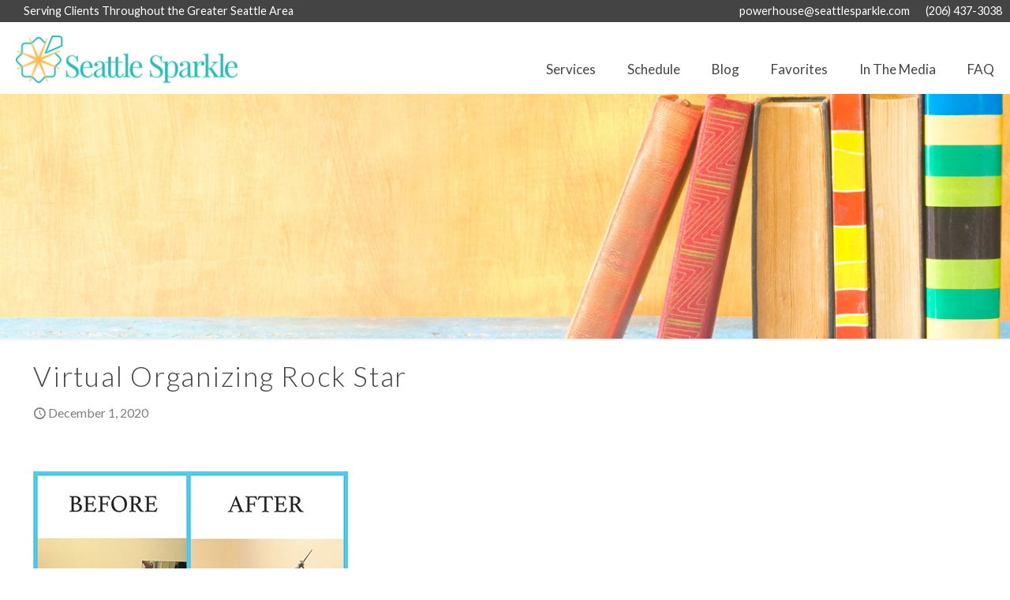

--- FILE ---
content_type: text/html; charset=utf-8
request_url: https://www.google.com/recaptcha/api2/anchor?ar=1&k=6LeqIJgUAAAAAM9Ccp3zITky-p0y_ean8suZvrBS&co=aHR0cHM6Ly9zZWF0dGxlc3BhcmtsZS5jb206NDQz&hl=en&v=PoyoqOPhxBO7pBk68S4YbpHZ&size=invisible&anchor-ms=20000&execute-ms=30000&cb=it4wob7c8i9y
body_size: 48652
content:
<!DOCTYPE HTML><html dir="ltr" lang="en"><head><meta http-equiv="Content-Type" content="text/html; charset=UTF-8">
<meta http-equiv="X-UA-Compatible" content="IE=edge">
<title>reCAPTCHA</title>
<style type="text/css">
/* cyrillic-ext */
@font-face {
  font-family: 'Roboto';
  font-style: normal;
  font-weight: 400;
  font-stretch: 100%;
  src: url(//fonts.gstatic.com/s/roboto/v48/KFO7CnqEu92Fr1ME7kSn66aGLdTylUAMa3GUBHMdazTgWw.woff2) format('woff2');
  unicode-range: U+0460-052F, U+1C80-1C8A, U+20B4, U+2DE0-2DFF, U+A640-A69F, U+FE2E-FE2F;
}
/* cyrillic */
@font-face {
  font-family: 'Roboto';
  font-style: normal;
  font-weight: 400;
  font-stretch: 100%;
  src: url(//fonts.gstatic.com/s/roboto/v48/KFO7CnqEu92Fr1ME7kSn66aGLdTylUAMa3iUBHMdazTgWw.woff2) format('woff2');
  unicode-range: U+0301, U+0400-045F, U+0490-0491, U+04B0-04B1, U+2116;
}
/* greek-ext */
@font-face {
  font-family: 'Roboto';
  font-style: normal;
  font-weight: 400;
  font-stretch: 100%;
  src: url(//fonts.gstatic.com/s/roboto/v48/KFO7CnqEu92Fr1ME7kSn66aGLdTylUAMa3CUBHMdazTgWw.woff2) format('woff2');
  unicode-range: U+1F00-1FFF;
}
/* greek */
@font-face {
  font-family: 'Roboto';
  font-style: normal;
  font-weight: 400;
  font-stretch: 100%;
  src: url(//fonts.gstatic.com/s/roboto/v48/KFO7CnqEu92Fr1ME7kSn66aGLdTylUAMa3-UBHMdazTgWw.woff2) format('woff2');
  unicode-range: U+0370-0377, U+037A-037F, U+0384-038A, U+038C, U+038E-03A1, U+03A3-03FF;
}
/* math */
@font-face {
  font-family: 'Roboto';
  font-style: normal;
  font-weight: 400;
  font-stretch: 100%;
  src: url(//fonts.gstatic.com/s/roboto/v48/KFO7CnqEu92Fr1ME7kSn66aGLdTylUAMawCUBHMdazTgWw.woff2) format('woff2');
  unicode-range: U+0302-0303, U+0305, U+0307-0308, U+0310, U+0312, U+0315, U+031A, U+0326-0327, U+032C, U+032F-0330, U+0332-0333, U+0338, U+033A, U+0346, U+034D, U+0391-03A1, U+03A3-03A9, U+03B1-03C9, U+03D1, U+03D5-03D6, U+03F0-03F1, U+03F4-03F5, U+2016-2017, U+2034-2038, U+203C, U+2040, U+2043, U+2047, U+2050, U+2057, U+205F, U+2070-2071, U+2074-208E, U+2090-209C, U+20D0-20DC, U+20E1, U+20E5-20EF, U+2100-2112, U+2114-2115, U+2117-2121, U+2123-214F, U+2190, U+2192, U+2194-21AE, U+21B0-21E5, U+21F1-21F2, U+21F4-2211, U+2213-2214, U+2216-22FF, U+2308-230B, U+2310, U+2319, U+231C-2321, U+2336-237A, U+237C, U+2395, U+239B-23B7, U+23D0, U+23DC-23E1, U+2474-2475, U+25AF, U+25B3, U+25B7, U+25BD, U+25C1, U+25CA, U+25CC, U+25FB, U+266D-266F, U+27C0-27FF, U+2900-2AFF, U+2B0E-2B11, U+2B30-2B4C, U+2BFE, U+3030, U+FF5B, U+FF5D, U+1D400-1D7FF, U+1EE00-1EEFF;
}
/* symbols */
@font-face {
  font-family: 'Roboto';
  font-style: normal;
  font-weight: 400;
  font-stretch: 100%;
  src: url(//fonts.gstatic.com/s/roboto/v48/KFO7CnqEu92Fr1ME7kSn66aGLdTylUAMaxKUBHMdazTgWw.woff2) format('woff2');
  unicode-range: U+0001-000C, U+000E-001F, U+007F-009F, U+20DD-20E0, U+20E2-20E4, U+2150-218F, U+2190, U+2192, U+2194-2199, U+21AF, U+21E6-21F0, U+21F3, U+2218-2219, U+2299, U+22C4-22C6, U+2300-243F, U+2440-244A, U+2460-24FF, U+25A0-27BF, U+2800-28FF, U+2921-2922, U+2981, U+29BF, U+29EB, U+2B00-2BFF, U+4DC0-4DFF, U+FFF9-FFFB, U+10140-1018E, U+10190-1019C, U+101A0, U+101D0-101FD, U+102E0-102FB, U+10E60-10E7E, U+1D2C0-1D2D3, U+1D2E0-1D37F, U+1F000-1F0FF, U+1F100-1F1AD, U+1F1E6-1F1FF, U+1F30D-1F30F, U+1F315, U+1F31C, U+1F31E, U+1F320-1F32C, U+1F336, U+1F378, U+1F37D, U+1F382, U+1F393-1F39F, U+1F3A7-1F3A8, U+1F3AC-1F3AF, U+1F3C2, U+1F3C4-1F3C6, U+1F3CA-1F3CE, U+1F3D4-1F3E0, U+1F3ED, U+1F3F1-1F3F3, U+1F3F5-1F3F7, U+1F408, U+1F415, U+1F41F, U+1F426, U+1F43F, U+1F441-1F442, U+1F444, U+1F446-1F449, U+1F44C-1F44E, U+1F453, U+1F46A, U+1F47D, U+1F4A3, U+1F4B0, U+1F4B3, U+1F4B9, U+1F4BB, U+1F4BF, U+1F4C8-1F4CB, U+1F4D6, U+1F4DA, U+1F4DF, U+1F4E3-1F4E6, U+1F4EA-1F4ED, U+1F4F7, U+1F4F9-1F4FB, U+1F4FD-1F4FE, U+1F503, U+1F507-1F50B, U+1F50D, U+1F512-1F513, U+1F53E-1F54A, U+1F54F-1F5FA, U+1F610, U+1F650-1F67F, U+1F687, U+1F68D, U+1F691, U+1F694, U+1F698, U+1F6AD, U+1F6B2, U+1F6B9-1F6BA, U+1F6BC, U+1F6C6-1F6CF, U+1F6D3-1F6D7, U+1F6E0-1F6EA, U+1F6F0-1F6F3, U+1F6F7-1F6FC, U+1F700-1F7FF, U+1F800-1F80B, U+1F810-1F847, U+1F850-1F859, U+1F860-1F887, U+1F890-1F8AD, U+1F8B0-1F8BB, U+1F8C0-1F8C1, U+1F900-1F90B, U+1F93B, U+1F946, U+1F984, U+1F996, U+1F9E9, U+1FA00-1FA6F, U+1FA70-1FA7C, U+1FA80-1FA89, U+1FA8F-1FAC6, U+1FACE-1FADC, U+1FADF-1FAE9, U+1FAF0-1FAF8, U+1FB00-1FBFF;
}
/* vietnamese */
@font-face {
  font-family: 'Roboto';
  font-style: normal;
  font-weight: 400;
  font-stretch: 100%;
  src: url(//fonts.gstatic.com/s/roboto/v48/KFO7CnqEu92Fr1ME7kSn66aGLdTylUAMa3OUBHMdazTgWw.woff2) format('woff2');
  unicode-range: U+0102-0103, U+0110-0111, U+0128-0129, U+0168-0169, U+01A0-01A1, U+01AF-01B0, U+0300-0301, U+0303-0304, U+0308-0309, U+0323, U+0329, U+1EA0-1EF9, U+20AB;
}
/* latin-ext */
@font-face {
  font-family: 'Roboto';
  font-style: normal;
  font-weight: 400;
  font-stretch: 100%;
  src: url(//fonts.gstatic.com/s/roboto/v48/KFO7CnqEu92Fr1ME7kSn66aGLdTylUAMa3KUBHMdazTgWw.woff2) format('woff2');
  unicode-range: U+0100-02BA, U+02BD-02C5, U+02C7-02CC, U+02CE-02D7, U+02DD-02FF, U+0304, U+0308, U+0329, U+1D00-1DBF, U+1E00-1E9F, U+1EF2-1EFF, U+2020, U+20A0-20AB, U+20AD-20C0, U+2113, U+2C60-2C7F, U+A720-A7FF;
}
/* latin */
@font-face {
  font-family: 'Roboto';
  font-style: normal;
  font-weight: 400;
  font-stretch: 100%;
  src: url(//fonts.gstatic.com/s/roboto/v48/KFO7CnqEu92Fr1ME7kSn66aGLdTylUAMa3yUBHMdazQ.woff2) format('woff2');
  unicode-range: U+0000-00FF, U+0131, U+0152-0153, U+02BB-02BC, U+02C6, U+02DA, U+02DC, U+0304, U+0308, U+0329, U+2000-206F, U+20AC, U+2122, U+2191, U+2193, U+2212, U+2215, U+FEFF, U+FFFD;
}
/* cyrillic-ext */
@font-face {
  font-family: 'Roboto';
  font-style: normal;
  font-weight: 500;
  font-stretch: 100%;
  src: url(//fonts.gstatic.com/s/roboto/v48/KFO7CnqEu92Fr1ME7kSn66aGLdTylUAMa3GUBHMdazTgWw.woff2) format('woff2');
  unicode-range: U+0460-052F, U+1C80-1C8A, U+20B4, U+2DE0-2DFF, U+A640-A69F, U+FE2E-FE2F;
}
/* cyrillic */
@font-face {
  font-family: 'Roboto';
  font-style: normal;
  font-weight: 500;
  font-stretch: 100%;
  src: url(//fonts.gstatic.com/s/roboto/v48/KFO7CnqEu92Fr1ME7kSn66aGLdTylUAMa3iUBHMdazTgWw.woff2) format('woff2');
  unicode-range: U+0301, U+0400-045F, U+0490-0491, U+04B0-04B1, U+2116;
}
/* greek-ext */
@font-face {
  font-family: 'Roboto';
  font-style: normal;
  font-weight: 500;
  font-stretch: 100%;
  src: url(//fonts.gstatic.com/s/roboto/v48/KFO7CnqEu92Fr1ME7kSn66aGLdTylUAMa3CUBHMdazTgWw.woff2) format('woff2');
  unicode-range: U+1F00-1FFF;
}
/* greek */
@font-face {
  font-family: 'Roboto';
  font-style: normal;
  font-weight: 500;
  font-stretch: 100%;
  src: url(//fonts.gstatic.com/s/roboto/v48/KFO7CnqEu92Fr1ME7kSn66aGLdTylUAMa3-UBHMdazTgWw.woff2) format('woff2');
  unicode-range: U+0370-0377, U+037A-037F, U+0384-038A, U+038C, U+038E-03A1, U+03A3-03FF;
}
/* math */
@font-face {
  font-family: 'Roboto';
  font-style: normal;
  font-weight: 500;
  font-stretch: 100%;
  src: url(//fonts.gstatic.com/s/roboto/v48/KFO7CnqEu92Fr1ME7kSn66aGLdTylUAMawCUBHMdazTgWw.woff2) format('woff2');
  unicode-range: U+0302-0303, U+0305, U+0307-0308, U+0310, U+0312, U+0315, U+031A, U+0326-0327, U+032C, U+032F-0330, U+0332-0333, U+0338, U+033A, U+0346, U+034D, U+0391-03A1, U+03A3-03A9, U+03B1-03C9, U+03D1, U+03D5-03D6, U+03F0-03F1, U+03F4-03F5, U+2016-2017, U+2034-2038, U+203C, U+2040, U+2043, U+2047, U+2050, U+2057, U+205F, U+2070-2071, U+2074-208E, U+2090-209C, U+20D0-20DC, U+20E1, U+20E5-20EF, U+2100-2112, U+2114-2115, U+2117-2121, U+2123-214F, U+2190, U+2192, U+2194-21AE, U+21B0-21E5, U+21F1-21F2, U+21F4-2211, U+2213-2214, U+2216-22FF, U+2308-230B, U+2310, U+2319, U+231C-2321, U+2336-237A, U+237C, U+2395, U+239B-23B7, U+23D0, U+23DC-23E1, U+2474-2475, U+25AF, U+25B3, U+25B7, U+25BD, U+25C1, U+25CA, U+25CC, U+25FB, U+266D-266F, U+27C0-27FF, U+2900-2AFF, U+2B0E-2B11, U+2B30-2B4C, U+2BFE, U+3030, U+FF5B, U+FF5D, U+1D400-1D7FF, U+1EE00-1EEFF;
}
/* symbols */
@font-face {
  font-family: 'Roboto';
  font-style: normal;
  font-weight: 500;
  font-stretch: 100%;
  src: url(//fonts.gstatic.com/s/roboto/v48/KFO7CnqEu92Fr1ME7kSn66aGLdTylUAMaxKUBHMdazTgWw.woff2) format('woff2');
  unicode-range: U+0001-000C, U+000E-001F, U+007F-009F, U+20DD-20E0, U+20E2-20E4, U+2150-218F, U+2190, U+2192, U+2194-2199, U+21AF, U+21E6-21F0, U+21F3, U+2218-2219, U+2299, U+22C4-22C6, U+2300-243F, U+2440-244A, U+2460-24FF, U+25A0-27BF, U+2800-28FF, U+2921-2922, U+2981, U+29BF, U+29EB, U+2B00-2BFF, U+4DC0-4DFF, U+FFF9-FFFB, U+10140-1018E, U+10190-1019C, U+101A0, U+101D0-101FD, U+102E0-102FB, U+10E60-10E7E, U+1D2C0-1D2D3, U+1D2E0-1D37F, U+1F000-1F0FF, U+1F100-1F1AD, U+1F1E6-1F1FF, U+1F30D-1F30F, U+1F315, U+1F31C, U+1F31E, U+1F320-1F32C, U+1F336, U+1F378, U+1F37D, U+1F382, U+1F393-1F39F, U+1F3A7-1F3A8, U+1F3AC-1F3AF, U+1F3C2, U+1F3C4-1F3C6, U+1F3CA-1F3CE, U+1F3D4-1F3E0, U+1F3ED, U+1F3F1-1F3F3, U+1F3F5-1F3F7, U+1F408, U+1F415, U+1F41F, U+1F426, U+1F43F, U+1F441-1F442, U+1F444, U+1F446-1F449, U+1F44C-1F44E, U+1F453, U+1F46A, U+1F47D, U+1F4A3, U+1F4B0, U+1F4B3, U+1F4B9, U+1F4BB, U+1F4BF, U+1F4C8-1F4CB, U+1F4D6, U+1F4DA, U+1F4DF, U+1F4E3-1F4E6, U+1F4EA-1F4ED, U+1F4F7, U+1F4F9-1F4FB, U+1F4FD-1F4FE, U+1F503, U+1F507-1F50B, U+1F50D, U+1F512-1F513, U+1F53E-1F54A, U+1F54F-1F5FA, U+1F610, U+1F650-1F67F, U+1F687, U+1F68D, U+1F691, U+1F694, U+1F698, U+1F6AD, U+1F6B2, U+1F6B9-1F6BA, U+1F6BC, U+1F6C6-1F6CF, U+1F6D3-1F6D7, U+1F6E0-1F6EA, U+1F6F0-1F6F3, U+1F6F7-1F6FC, U+1F700-1F7FF, U+1F800-1F80B, U+1F810-1F847, U+1F850-1F859, U+1F860-1F887, U+1F890-1F8AD, U+1F8B0-1F8BB, U+1F8C0-1F8C1, U+1F900-1F90B, U+1F93B, U+1F946, U+1F984, U+1F996, U+1F9E9, U+1FA00-1FA6F, U+1FA70-1FA7C, U+1FA80-1FA89, U+1FA8F-1FAC6, U+1FACE-1FADC, U+1FADF-1FAE9, U+1FAF0-1FAF8, U+1FB00-1FBFF;
}
/* vietnamese */
@font-face {
  font-family: 'Roboto';
  font-style: normal;
  font-weight: 500;
  font-stretch: 100%;
  src: url(//fonts.gstatic.com/s/roboto/v48/KFO7CnqEu92Fr1ME7kSn66aGLdTylUAMa3OUBHMdazTgWw.woff2) format('woff2');
  unicode-range: U+0102-0103, U+0110-0111, U+0128-0129, U+0168-0169, U+01A0-01A1, U+01AF-01B0, U+0300-0301, U+0303-0304, U+0308-0309, U+0323, U+0329, U+1EA0-1EF9, U+20AB;
}
/* latin-ext */
@font-face {
  font-family: 'Roboto';
  font-style: normal;
  font-weight: 500;
  font-stretch: 100%;
  src: url(//fonts.gstatic.com/s/roboto/v48/KFO7CnqEu92Fr1ME7kSn66aGLdTylUAMa3KUBHMdazTgWw.woff2) format('woff2');
  unicode-range: U+0100-02BA, U+02BD-02C5, U+02C7-02CC, U+02CE-02D7, U+02DD-02FF, U+0304, U+0308, U+0329, U+1D00-1DBF, U+1E00-1E9F, U+1EF2-1EFF, U+2020, U+20A0-20AB, U+20AD-20C0, U+2113, U+2C60-2C7F, U+A720-A7FF;
}
/* latin */
@font-face {
  font-family: 'Roboto';
  font-style: normal;
  font-weight: 500;
  font-stretch: 100%;
  src: url(//fonts.gstatic.com/s/roboto/v48/KFO7CnqEu92Fr1ME7kSn66aGLdTylUAMa3yUBHMdazQ.woff2) format('woff2');
  unicode-range: U+0000-00FF, U+0131, U+0152-0153, U+02BB-02BC, U+02C6, U+02DA, U+02DC, U+0304, U+0308, U+0329, U+2000-206F, U+20AC, U+2122, U+2191, U+2193, U+2212, U+2215, U+FEFF, U+FFFD;
}
/* cyrillic-ext */
@font-face {
  font-family: 'Roboto';
  font-style: normal;
  font-weight: 900;
  font-stretch: 100%;
  src: url(//fonts.gstatic.com/s/roboto/v48/KFO7CnqEu92Fr1ME7kSn66aGLdTylUAMa3GUBHMdazTgWw.woff2) format('woff2');
  unicode-range: U+0460-052F, U+1C80-1C8A, U+20B4, U+2DE0-2DFF, U+A640-A69F, U+FE2E-FE2F;
}
/* cyrillic */
@font-face {
  font-family: 'Roboto';
  font-style: normal;
  font-weight: 900;
  font-stretch: 100%;
  src: url(//fonts.gstatic.com/s/roboto/v48/KFO7CnqEu92Fr1ME7kSn66aGLdTylUAMa3iUBHMdazTgWw.woff2) format('woff2');
  unicode-range: U+0301, U+0400-045F, U+0490-0491, U+04B0-04B1, U+2116;
}
/* greek-ext */
@font-face {
  font-family: 'Roboto';
  font-style: normal;
  font-weight: 900;
  font-stretch: 100%;
  src: url(//fonts.gstatic.com/s/roboto/v48/KFO7CnqEu92Fr1ME7kSn66aGLdTylUAMa3CUBHMdazTgWw.woff2) format('woff2');
  unicode-range: U+1F00-1FFF;
}
/* greek */
@font-face {
  font-family: 'Roboto';
  font-style: normal;
  font-weight: 900;
  font-stretch: 100%;
  src: url(//fonts.gstatic.com/s/roboto/v48/KFO7CnqEu92Fr1ME7kSn66aGLdTylUAMa3-UBHMdazTgWw.woff2) format('woff2');
  unicode-range: U+0370-0377, U+037A-037F, U+0384-038A, U+038C, U+038E-03A1, U+03A3-03FF;
}
/* math */
@font-face {
  font-family: 'Roboto';
  font-style: normal;
  font-weight: 900;
  font-stretch: 100%;
  src: url(//fonts.gstatic.com/s/roboto/v48/KFO7CnqEu92Fr1ME7kSn66aGLdTylUAMawCUBHMdazTgWw.woff2) format('woff2');
  unicode-range: U+0302-0303, U+0305, U+0307-0308, U+0310, U+0312, U+0315, U+031A, U+0326-0327, U+032C, U+032F-0330, U+0332-0333, U+0338, U+033A, U+0346, U+034D, U+0391-03A1, U+03A3-03A9, U+03B1-03C9, U+03D1, U+03D5-03D6, U+03F0-03F1, U+03F4-03F5, U+2016-2017, U+2034-2038, U+203C, U+2040, U+2043, U+2047, U+2050, U+2057, U+205F, U+2070-2071, U+2074-208E, U+2090-209C, U+20D0-20DC, U+20E1, U+20E5-20EF, U+2100-2112, U+2114-2115, U+2117-2121, U+2123-214F, U+2190, U+2192, U+2194-21AE, U+21B0-21E5, U+21F1-21F2, U+21F4-2211, U+2213-2214, U+2216-22FF, U+2308-230B, U+2310, U+2319, U+231C-2321, U+2336-237A, U+237C, U+2395, U+239B-23B7, U+23D0, U+23DC-23E1, U+2474-2475, U+25AF, U+25B3, U+25B7, U+25BD, U+25C1, U+25CA, U+25CC, U+25FB, U+266D-266F, U+27C0-27FF, U+2900-2AFF, U+2B0E-2B11, U+2B30-2B4C, U+2BFE, U+3030, U+FF5B, U+FF5D, U+1D400-1D7FF, U+1EE00-1EEFF;
}
/* symbols */
@font-face {
  font-family: 'Roboto';
  font-style: normal;
  font-weight: 900;
  font-stretch: 100%;
  src: url(//fonts.gstatic.com/s/roboto/v48/KFO7CnqEu92Fr1ME7kSn66aGLdTylUAMaxKUBHMdazTgWw.woff2) format('woff2');
  unicode-range: U+0001-000C, U+000E-001F, U+007F-009F, U+20DD-20E0, U+20E2-20E4, U+2150-218F, U+2190, U+2192, U+2194-2199, U+21AF, U+21E6-21F0, U+21F3, U+2218-2219, U+2299, U+22C4-22C6, U+2300-243F, U+2440-244A, U+2460-24FF, U+25A0-27BF, U+2800-28FF, U+2921-2922, U+2981, U+29BF, U+29EB, U+2B00-2BFF, U+4DC0-4DFF, U+FFF9-FFFB, U+10140-1018E, U+10190-1019C, U+101A0, U+101D0-101FD, U+102E0-102FB, U+10E60-10E7E, U+1D2C0-1D2D3, U+1D2E0-1D37F, U+1F000-1F0FF, U+1F100-1F1AD, U+1F1E6-1F1FF, U+1F30D-1F30F, U+1F315, U+1F31C, U+1F31E, U+1F320-1F32C, U+1F336, U+1F378, U+1F37D, U+1F382, U+1F393-1F39F, U+1F3A7-1F3A8, U+1F3AC-1F3AF, U+1F3C2, U+1F3C4-1F3C6, U+1F3CA-1F3CE, U+1F3D4-1F3E0, U+1F3ED, U+1F3F1-1F3F3, U+1F3F5-1F3F7, U+1F408, U+1F415, U+1F41F, U+1F426, U+1F43F, U+1F441-1F442, U+1F444, U+1F446-1F449, U+1F44C-1F44E, U+1F453, U+1F46A, U+1F47D, U+1F4A3, U+1F4B0, U+1F4B3, U+1F4B9, U+1F4BB, U+1F4BF, U+1F4C8-1F4CB, U+1F4D6, U+1F4DA, U+1F4DF, U+1F4E3-1F4E6, U+1F4EA-1F4ED, U+1F4F7, U+1F4F9-1F4FB, U+1F4FD-1F4FE, U+1F503, U+1F507-1F50B, U+1F50D, U+1F512-1F513, U+1F53E-1F54A, U+1F54F-1F5FA, U+1F610, U+1F650-1F67F, U+1F687, U+1F68D, U+1F691, U+1F694, U+1F698, U+1F6AD, U+1F6B2, U+1F6B9-1F6BA, U+1F6BC, U+1F6C6-1F6CF, U+1F6D3-1F6D7, U+1F6E0-1F6EA, U+1F6F0-1F6F3, U+1F6F7-1F6FC, U+1F700-1F7FF, U+1F800-1F80B, U+1F810-1F847, U+1F850-1F859, U+1F860-1F887, U+1F890-1F8AD, U+1F8B0-1F8BB, U+1F8C0-1F8C1, U+1F900-1F90B, U+1F93B, U+1F946, U+1F984, U+1F996, U+1F9E9, U+1FA00-1FA6F, U+1FA70-1FA7C, U+1FA80-1FA89, U+1FA8F-1FAC6, U+1FACE-1FADC, U+1FADF-1FAE9, U+1FAF0-1FAF8, U+1FB00-1FBFF;
}
/* vietnamese */
@font-face {
  font-family: 'Roboto';
  font-style: normal;
  font-weight: 900;
  font-stretch: 100%;
  src: url(//fonts.gstatic.com/s/roboto/v48/KFO7CnqEu92Fr1ME7kSn66aGLdTylUAMa3OUBHMdazTgWw.woff2) format('woff2');
  unicode-range: U+0102-0103, U+0110-0111, U+0128-0129, U+0168-0169, U+01A0-01A1, U+01AF-01B0, U+0300-0301, U+0303-0304, U+0308-0309, U+0323, U+0329, U+1EA0-1EF9, U+20AB;
}
/* latin-ext */
@font-face {
  font-family: 'Roboto';
  font-style: normal;
  font-weight: 900;
  font-stretch: 100%;
  src: url(//fonts.gstatic.com/s/roboto/v48/KFO7CnqEu92Fr1ME7kSn66aGLdTylUAMa3KUBHMdazTgWw.woff2) format('woff2');
  unicode-range: U+0100-02BA, U+02BD-02C5, U+02C7-02CC, U+02CE-02D7, U+02DD-02FF, U+0304, U+0308, U+0329, U+1D00-1DBF, U+1E00-1E9F, U+1EF2-1EFF, U+2020, U+20A0-20AB, U+20AD-20C0, U+2113, U+2C60-2C7F, U+A720-A7FF;
}
/* latin */
@font-face {
  font-family: 'Roboto';
  font-style: normal;
  font-weight: 900;
  font-stretch: 100%;
  src: url(//fonts.gstatic.com/s/roboto/v48/KFO7CnqEu92Fr1ME7kSn66aGLdTylUAMa3yUBHMdazQ.woff2) format('woff2');
  unicode-range: U+0000-00FF, U+0131, U+0152-0153, U+02BB-02BC, U+02C6, U+02DA, U+02DC, U+0304, U+0308, U+0329, U+2000-206F, U+20AC, U+2122, U+2191, U+2193, U+2212, U+2215, U+FEFF, U+FFFD;
}

</style>
<link rel="stylesheet" type="text/css" href="https://www.gstatic.com/recaptcha/releases/PoyoqOPhxBO7pBk68S4YbpHZ/styles__ltr.css">
<script nonce="pi9PrKGH-RZr8y5EQqA84Q" type="text/javascript">window['__recaptcha_api'] = 'https://www.google.com/recaptcha/api2/';</script>
<script type="text/javascript" src="https://www.gstatic.com/recaptcha/releases/PoyoqOPhxBO7pBk68S4YbpHZ/recaptcha__en.js" nonce="pi9PrKGH-RZr8y5EQqA84Q">
      
    </script></head>
<body><div id="rc-anchor-alert" class="rc-anchor-alert"></div>
<input type="hidden" id="recaptcha-token" value="[base64]">
<script type="text/javascript" nonce="pi9PrKGH-RZr8y5EQqA84Q">
      recaptcha.anchor.Main.init("[\x22ainput\x22,[\x22bgdata\x22,\x22\x22,\[base64]/[base64]/[base64]/[base64]/[base64]/[base64]/KGcoTywyNTMsTy5PKSxVRyhPLEMpKTpnKE8sMjUzLEMpLE8pKSxsKSksTykpfSxieT1mdW5jdGlvbihDLE8sdSxsKXtmb3IobD0odT1SKEMpLDApO08+MDtPLS0pbD1sPDw4fFooQyk7ZyhDLHUsbCl9LFVHPWZ1bmN0aW9uKEMsTyl7Qy5pLmxlbmd0aD4xMDQ/[base64]/[base64]/[base64]/[base64]/[base64]/[base64]/[base64]\\u003d\x22,\[base64]\x22,\x22wow3w4cJMUzDjMOgw6lvFHbChsK/dSPDplIIwrDCpRbCt0DDnC84wq7DshXDvBVMJHhkw5HCkj/ClsKYZxNmZcOLHVbCrcOhw7XDpjnCqcK2U0trw7JGwrl/TSbChj/[base64]/CicOAwrjCicOswr0QV8KNch/CuXnDmsOHwohbC8K/LXPCgDfDisO1w5bDisKNZjnCl8KBJjPCvn4wWsOQwqPDk8KPw4oAGllLZHTCksKcw6gJZsOjF3bDqMK7YE7ChcOpw7FBWMKZE8KmR8KeLsKzwrpfwoDCsQAbwqt7w5/DgRh6wpjCrmokwrTDsndzCMOPwrhcw4XDjljCvHsPwrTCgsObw67ClcK+w6pEFVNCQk3CiAZJWcKzWWLDiMKmYTd4XMOVwrkRNw0gecONw7rDrxbDt8OrVsOTScOlIcKyw5FweSkTbzo7TTp3wqnDim8zAgZ4w7xgw6obw57DmwdnUDR/A3vCl8Kkw4JGXQkOLMOCwp7DsCLDucO1GnLDqx9YDTddwojCvgQLwpsnaXnCnMOnwpPClADCngnDqT8dw6LDu8Kzw4Qxw5RefUTCm8Klw63Dn8OFbcOYDsOmwrpRw5gLSRrDgsK6wrnCliAoVWjCvsODacK0w7RowqHCuUBnKMOKMsK6WFPCjn0CDG/[base64]/DqxEZw6HCtVtFEXZZUXbDihQNL8OOCXPCtsOmaMO8wr5kP8KbwrDCgMOmw7rClC3CiFw1P2cId2gCw5DDrg1zYDrDql1ywpbCvsOEw7NkCcOpwrzDj0VrE8KqNi7CukPCt3guwpfDh8KoGC9Hw7rDlyjCpMO9FcKpw7YvwqQlw5QLecOuHsK/w6fDisK+PwJUw67DpcKnw7YIRcO4w4DCvBjCl8Ohw6Mkw7rDkMKmwpvCk8Kaw6HDtcKZw6x/w7PDn8OvdFYnbMK4wrrCk8Ozwok9Dg0FwpNQem/ClALDgsOyw7LCg8KjT8KVUBfDu2V0wqJ7w5xowrPCuwzDgMOHTRvDi3vDhMKfwp/[base64]/wpJrTsKJwpo1w6MOwplxbMOLcWIyPi3Ch1bCihMVWzwbQgTDucKSw603worDr8Osw5NWwoPDr8KQPi9OwrjCpijCunV0U8OPf8ONwrjCpsKVwrDCmsOiSHTDpMOFb2rDrhkBfXRTw7QpwoI/wrTCnsK4wpTDosKJwrENHTnDlWdUw5/[base64]/DmcKqGsOEaGbCosOXZ8OYw5BSUcKaw6LClHJzw6hkYDUEw4TDrW3DmMOmwrLDmcOQGgBww7HDoMOGwpTDvHDCuyFpwqp9V8O5asO5wqHCqsKpwrTCoFrCvMONUcKwC8KZwojDpkl8aX5RU8KgYMKmKMKLwp/CrsO4w6Miw4xCw4PCmS0Bwr3Cs2nDoFPCpWrCuU4kw7vDrcKsMcK2wpZHUTUdworCoMO0JXvCjU5gwqkkw4VUHsK9RmAAQ8KQNEnDtTZQwpg2wqDDosOcWMKdFcOawqtbw6TChsKDTcKQcMKVS8KKFEoIwo3CicK6Bz3Cr0/[base64]/DnMOyw7MbK8OBwoo8FsOlZsKoT8OWwrzDji15w7cGdloKCHpkbjLDnMKfHgXDrMOsb8Oqw7zCiRLDv8KdSzsILMONRz83TcO7MzbDjAIJLMKjw7LCtsK3Ak3Dq2LDtsOgwoDCh8KwScKtw5PCogbCssK4w4ZDwpwrTSvDgTU7wr56wpVLBUBqwqHCgsKqF8OncH/DsnQHwqLDhsOqw5rDjWNIw5DDlsKDfsONWTxmQD/DjFIKbcKOwqLCoU43FHd/XF7CpEvDtUMywqsfKWbChjrCtWBQKsOqwqXCnG7DucObT2wdw5xmZ3p1w6jDjsK9w4gIwrU8w5V8wo7DskgTV3fDl2V8M8KTKcKtwqfDlj3ChC/CgCUvcsKjwqB5OybClMOAwoXCsSjCj8Ogw7DDl0VQAybDmDzDksKCwpVPw6XCk1tEwrTDn2spw7DDhVUrEsKaQMO4HcKZwpEIwqnDvsOIEGvDiBTDiAzCumrDiGjDpkvCkA/DrsKLHcKDOcKCBsKLWVvCtWVZw63Cly44ZWYhAF/DlHPCtULCnMKdVh1JwpxEw6kAw7/Dn8KGSU0Qwq/ClsO8wp7Cl8KTwpXDsMKkd3TCq2IJGMOMw4jCsG0rw61XVWHDtXpJwqjDjMKATxrDuMKlQcOEw7LDjzsuHMOHwrnCqxpFJMOXw4Q3w5FAw7fDmy/[base64]/[base64]/[base64]/DgnksR2FYFBfDmBzDjcK5Pl8NwqnCiSZbwqPCssKQw5fCt8KuGnTCnHHDtjPDv3BoKcOYKSAywq3ClsOkIMObGzwVcsKiw6Uyw7jDhcOkcsO/Km7DkhjDvMKcM8O6XsKGwpwXw63CtDwhRMKjw5UswoZgwq5nw4cWw54JwqbDv8KFSWzDqVt4FhXCsFzDhEJqWiEcwpItw7PDi8KEwrMiTcKLN0xdPcOIDcKAYsKhwodpw4lWQsO/WWhHwqDCvcOawrTDlzBye23ChhxmBsKmaWfDjAPDvWHChcOseMOFw6LCq8O+dcOaX1XCpcOjwrxdw44YdcO7wofDvhrCtsKpTlFdwpIXw6nCkBzCryjCkhk6wpVZFxHCm8OjwprDtsKyUsOow7zCmiHDmDZrOVnCky8XMl19wp/Ch8KHC8K7w60Ew4bCg2HCicOMHF/[base64]/RDrChcKPA8OWFcKpNVPDmhvDssOCw4HCkcOxw5xuwo7DisOfw4HCnsO8RjxCDMKxwo1sw7bCh1pQdmbDr28mScO6w5rDmcKFw4s/BcODC8OmXsOFwrrChjgXD8O4w6DDmmLDsMOnaw0owoTDjxowPcO3WmLDoMK6w6MZwqZSwofDpB9Ww6DDk8OCw5bDmGJAwr/DgMOZBkxmwo/CvMOJW8KWwrcKIFYjw7cUwpLDrU8/wo/CgQ1fQz3Drw3CvivDnsKSJ8Ozwp9oRifCjkPDuQ/[base64]/CtklMXEXDvsK4cMO4w6B9csKOT8KLTG7DnMO6CxIrwp3CvcOwQsK/KjjDmBHCtsOUbsKpQ8KWBcKowqYDw6/DrUhxw6IXDsO+w7rDr8KveCw4wpXDmcO9NsOMLltmwqExb8OAwokvGMKXCcKbwpwdwrvDsU9BLcKvZMKjN0fClMOVWsOKw5DCryIILF9qAVoGDws+w4bDhToudMOYwpbDsMOqw7fCscOPQ8Ohw5zCssOGw5jCrlFsb8KkYjjDu8KMw48Gw6nCp8OcEMOCOh3DlQ/DhWwpwqfDlMKVw75LaEp/HMKeE3TCnMKhw7rDgmU0ccOMEX/[base64]/CqBTCk8KUwpBQRWHDp8KiXHfCggcgw4h2DiZRBjkCw7fDrsOzw4LCqcKlw47Dol3CpHxLJsO7wpNtbsKRM2PCmmZyw5/CgMKQwovCgcKUw7PDkg7CrDnDrMKCwr0DwrjChsOZeUhlaMKIwp7Dsl7Dl2fCmj/CscKxJzNBH0sxQk0bw5EPw5l1wrzChsK/wo9Ew5LDkGHCqnfDtWkpNsKrNUFwWMKsPMKww5DDvsKEdhQAw4PDrcOIw497w5PCtsKXR33Co8KnRBzCnzpgwqdWYcKTcRVbw54Lw4ocwpbDt2zCjg9/wr/Dg8Opw44VQcOkwpnCg8OGwonDuUHDsAZUVkjCvsOmfloXwrtewrRDw7PDugJCOcKUU0sRekXDvMKLwq/DuWxGwowKD3k/[base64]/[base64]/CtQLDihBtYMKxw5sOwpzDvMKMVsOSC3fDnMOqdcKhUsKPw5PDk8KCLTtWdcOow63CvSTCpnkQwr4RUcO4wqHCssOqWSIHecKfw4jCrH1WfsKEw77CgXvDl8Onw4xRW31ZwpPDg3TClsOVwqt7wrrDhcOjw4rDlk4NIk3CjMKXOcKhwofCrMKlwpZow5DCssK4FV/[base64]/wqxbPsKnw77DoFIrw4oew6LDtsKXIMK5w71MwrXDsz/CmTA7KwXDk2XCmy8hw5tPw4R3SG3Cp8OGw7bCncOJw48pw57CpsKMw6x4w6ogXcOEdMO0F8K4N8Opw4HCpsKVw6bCjcKNf0YtJThewq/Dr8KqAF/CiEpFBsO6I8Kmw4XCrMKIF8OGVMKswpDDpMOdwofDiMOQFD4Bw7Zkw6sEEMKKWMOResOWw65+GMKLRXHCmlvDuMKiwpFXDnzDuy/DusKDUcOFU8OZLcOnw6cCE8KtdG8XRDXDmj7DncKEw4x9EFbDmzdnThR/XQ4UNMOjwqfCgsOaUMOubkEwE3TCjsOtbsOUJ8KDwrgfQsOzwrFBBMKjwp8vNAYOL3UEbUIGY8OXCHzDrm/Crg0Qw4x5wr3CpcOyCm4xw5tZOsKvw7nChcKcw5TDkcOZw4nDjMOmM8O0wqYuwq3CiW3DhsKNT8OrWMOdfCvDtXIew5c8ccOAwq/[base64]/DlhzDnsOzw752wqDDj8K2w68lwqE3w6rCsRnDsMKEVGfCg1vCl2oQw4zDq8KVw6R4Q8Kww47Cmm8Bw7jCu8KTwrIJw5PCoUhoM8KQGSbDjsKUJMO+w5QDw64dNkLDp8KIAzzCvm9SwqUjTcOvwqHDoh7Ci8KLwrx/w7PCoAJlw4I+wrXDhUzDm2LDt8Oyw5HCtyXCt8KywpvCoMKewoY9w5TDgjVjaU9wwotAWsKgQsK7b8Orwq56DSfCnyfCqFHDmcKrd1jDt8Kpw7vCmQkcwr7Ct8O6OnbCnFZiHsKVPSTCgW0wK2R/BcOmO0kXGEjDhG/DpWHDh8Khw4XDssOQWsOIGF/Dj8KXOXheBMOEw6V7MkbDrGpsUcKnwqbCjcK/fsOowpDDsXrDpsOkw44qwqXDny/DtcObw4JNwo8sw5/CmMKDWcKowpdNwofDqw3CsjJJwpfCgCXCtnTDpsO1BMKpd8K3AT1swqVnw5l0wpTDgldaeAYhw6lKKsKqOzohwqXDq3AKQS7CrsO9MMO9w4piwqvCtMOjT8KAwpPDq8KzPxfDp8KOPcOswr3CqS9XwrkWwo3DqMKRfwkRwo3DnGYsw5PDqRXCmn0kSlXCjcKuw6/ClxFyw5XDhMK1FFpJw4bDqS17wpjCjAg2w4HClMOTW8Khw64Rw5wlZMKoYh/DvMO/WsKte3HDuX0WUjFJGQ3DnlR/Qn3DhMObUFk7w5AcwqE1MQwXJsOvw6nChG/CgMOXWDLCmcKsEFkewr5Ywp5FQMKtfsO+wrkZwo/CnMOLw6Mrwq5hwoozBALDrSjCtsKQexV2w7DCjTXCgsKGwplPLsOMw5PCrH82SsKZIVPCsMOyUMOVwqc/w7hxw4lpw4MdJMOMQTpLwqJqw5/CrMOASnlvw67CvmgeDcK8w5vCgMOew7AJVzzCr8KCasOSFRXDsyzDsmfCucKDEijDoB/CrE/DisOewonCklswBHIwXwcpWcKjTcKew5vCrGXDtQ8lw6PCkG1kPFnDky7CisOcw6zCsGoBOMODw6wKwoFLwp3DucKgw5UWS8K6K3MSwqNMw7/Ci8KcVSYHNgQyw5RRwqwEwoLDmVjChsK4wrQFI8K2wrLCg3zCshTDu8KKWkjDiB9/[base64]/ClBV3wpTDj3B7NMK/HE7CmSXCnMOGH8ODJS3DhcOydsKdYcKRw57DrigOBxnDkFU3wrt5wpTDrMKLH8KiF8KdbMO9w7HDmcOGwp92w7ITw5DDpG3CsD0kZ29Hwp4Rwp3CvxJ3TEA7Vi1Cwooxe1QXFsO/wqPCkzvCti5UCsKmw6Jcw4Iswo3DpMOlw5U4KHfCrsKbUlPCn2M7wp9cwoDCkMKmccKTwrNswoLCgW5DHcOfwoLDp0fDpV7DusOYw7N1wq1zM0Ifw77Dk8KywqDDtSZyworDrcOKwrIZbmFlw63DkTnCg35awr7Dl1/Ckh5dwpfCngfDkTwFwprDpWzDv8OYFcKua8KkwrDCsRHDpcOye8OMD1wSwpHDqXfDnsKowprDhsOeRsOVwovCvEsfU8OAw4zDosKLDsOfw5DCkcKYFMOKwq4nw5lXUmsSRcKMRcKqwoslw5w8wo4wEmNHOj/CmR7DvMO2wowxwrdQwrDDgHECEmnCsgENI8O7SmlUbMO1I8KowrvDhsK3w5XDkA4zWMONw5fDqcOAWg/[base64]/Du8OdEAYoA8KPwovDvcKmwqc2MHU9FDl1wrLCtsKvw7nDkcKTUsO6EsOEwp/Dp8KhV25Hwo9kw6QxbF9Jw6DCqT3CgCZKXMOXw7tiLXwRwr7CgcK/[base64]/HcOWw4zCvxrDnTBswqs9w4jCmMK/w7RiHVJcIcKTAsKHJMO4w6VFw4XCvsK1w5gWLgMGN8K/LwxNGlQvw47DhQ7DqSBHNw0Yw5PCgjlRw7LCkGpww4XDliLCs8KvDMKwLHw+wo7CqcK/wpHDoMOmw5rDoMOAwobDsMKHwoLCjGbCk2gCw6AzwpHCimnDnMKzH3VtVFMJw4YVMlpIwqEWecOMFmJIVQLCmcKPw5zCo8Oswo93wrFMwrRwcF7DpWvCtMKLfB58wqJ5G8OGeMKkwoo/c8KLwqJzw5lgOG8Kw4Mbw44mVMOQAmPCkxfDkRBjwrvClMOCwpHCksO6w4nDglfDqH3ChsOeSMKrw6nCoMKSNcK8w6TCuBhbwpRKFMK1w5kqwpdPworCqsO5EsO7wqdMwroqWjbDosOtw4XDmxgIw43DgMKVFcO+wrARwr/DhGzDn8Kiw7PCiMK7FUHDrzbDvcKkwrgQwpDCocO8w7tjwoI9ACbCu2XCqEXDosOOJsKtw5QRHy7DuMO/wohfDRXDrsKuwrjDrSTCvcKew73DisOfKn1bU8OJECjCk8Osw4QzCMKlw45nwrsmw4LCl8OiTHDCusOOETEpQMKewrd/[base64]/Ci8K+w7hrBAFpwobDg8K2Ygt7UTfDicOuwo/CkA93D8Osw6zDo8K6wqfDt8KPMR/DvV/DsMOFGsOfw6ZhLVglahDDr29XworDuEpWScOrwq/Cp8ORcSQCwrUhwoDDugTDl2kcw44QQ8OHcDR/[base64]/dcK0A1PCocOiL8O+wprCrMOUw78YcWLCkA/CrjUuwq8Cw7zCicK7dk3DosOJFErDhsOST8KnQHzClixNw6pmwrzCigUoCMO2MEMvwpULecKuwovDkGHCqEPCtgrCisONwovDr8KdXcOHXx8Zw5Jmfk5DbsOdZEnCgsKBF8KLw6xCF3fClxl4R3zDhsORw41/[base64]/CoHMTw5TDm10pJTTDtMOaGjRdwoV2wrcgw6nCvD9iwojDssK5IwI3NiJhw7EpwrnDvgQzZsO6fDErw6/Ck8ONWsOzHFfCmsKRJMKzwp/[base64]/Cn23ChsOqM8OUw7bDucOAbDV2ETFHLCbCjjvDrmjDhR5Cwo1ww6gvwpNdQFtvIcKQIyp2w6oeTibCrMO0LkbCvcOicMKZUsOvwpzDoMK0w6c6w6l1w6xpV8OPL8Onw6vDocKIwqcDC8O+wq9kwp/Dm8KzAcOvwp9kwpk7Zko9LxUJwq/Cq8KVF8KNwoQXw6LDqMKaHMOHw5DDi2bCqQ/Dt0pnwpMGf8Ohw7LDp8Kcw7bDrR3Dtns6HcK1ZSJFw4fDtMKIY8OdwphXw5dBwrTDuk7DiMOkGMO6dlsQwo1Aw4kra2oQwpxGw7/[base64]/CrMKrwrHCr0nCrB/DrE0PWsOkGU1jQnDDtnoHaStGw6jCm8OAUl9SWQHCrcOIwochIQY+VFrCh8KAwqXCtcKawp7CpVXDt8Ohw4bDiGZGwqzCgsOBw4TCu8OTWyLDgMOHw5xVw6FgwpzDpMOkwoJzw7lIb1toO8OHIgPDlCTCrsOjW8OHD8KXw5/[base64]/CigTConN/wpcnwqPDkngrwqfCoynDs2jCicK9aR3Du2PDizQ/ejDCr8KgVUR8w7/DvnfDhxbDvkhMw6XDkMOWwoHDrih0w6cPEMKVcsOAwoLCtsKzFcO7a8OJwqHCt8K3N8K0fMOCL8ORw5jCo8OKwodRwovCvTpgw6t4wr5Hw7wbwrvCnUrDiiXCkcKXwrjDhzwew6rDtsKlCGVvwpLDnG/CiS/DlUDDsnJrwqgIw69Zw44vChdeGmF+HcOwB8O+wqILw4DCnWttNyImw5jCtcOOK8OXR20HwqjDqMKtw7jDmMOuwp05w6PDiMOePMK7w7zCrsO/aA8Hw7XCiW7DhAvCo1LCmSrCt3DDnmkEQ0Ejwo9CwoTDsE1jwofCrMObwoPDjcOcwp8Hw7QKI8Ogw41ZNAMKw4JEZ8Kxwq9FwogHDFoYwpQidhLCtsOLOD5IwonDoi7DmsK+wpPCv8KXwp7DtMKuA8KtQcKVwrITKBtmLSLCksOLXcOUXcO2EMKuwr/DgAHChDrDq2lSanJtHsKwUg7CrgjDpl3DmMOadsOGIMOrwpE/VFfCoMKkw6vDp8OEI8KawqEQw6rDhVnCuiddL2l5wrfDsMOow6jChcKCw7Anw5lqTcKuGUXCp8Knw6Qvw7fClmbCgX0Bw4PDgGReWsK7w67ChRBWwoU/LcKxwpV1Iyx5Uh9aesKUOH4WaMOJwoZObEhkw412woPDosOgQsOww5HCrTvDtcKVNsKnwrIFXsKsw45dwpEqeMOEfcOgT2/CvjHDv3PCqMK/[base64]/GyvClcKLOwvDnCU/McKfw4DCgcKOMFbDgU3Cu8KEGcOFBCTDmsO9McOhwr7Dkx1uwp7CrsOZaMKsUMOIwobCmBBTFFnDtivCkT9Nw6M/[base64]/Dt00fa8KodsOiEgHCtsK0wqzCk2oiwobDncO2X8O3K8K/JVM2wpHCpMK5I8K2wrQuwrsZw6LDlAfCvxI4ekFvSMOuw7xPOsOPw7LCosK8w4UCUwFpwrXDmBXCqMK1HUM/DVzDpj/DjAE/TFF3w57DsmhdXsKTRcK/BibCjcONw6zDlxfDuMOcPUnDn8O8wqhkw6pNSRB6bQPDqsOdFMOaSkdSMcO9w7xRwqHDuCrDmGQ9wo/[base64]/CjsKVw5HCqh/[base64]/DqMK0MUTCp0XDrcKpJMK5VVISwrzCjGgMw6gOwp8WwqHCtgzDusOtEsK5w7tPUSwQcMOJFMKACFHCh1Niw6wce1ttw73CtsKZeG/CoHHCm8KNAU7DmMOFZghMLMKdw5fCmQdew5vDo8K8w4DCtFkaVsOmQQAedws6w7IpT0dcWsK3w7xIPlZ7XE/DncKHw5rCr8Kdw4hWVhcmwobCsiXCmxjDh8OewqU1DcO2E0UAwp9WGcOXwrUFG8Oiw6AFwrLDu3DCg8OZD8OaSsKaHMKudcK2b8OHwp8fMg3Di0nDjgctwpltwoQII048EcKLJ8KTEMONeMORc8OJwqrClA/CssKjwps+ecOKEMKpwrANKcK1RMOSwpXDnQcLwrk0VTfDu8KgdsOXDsONwoRAw5nCi8O6PwRmXsKaC8OnWMKVaCByNMK9w4rCmBbCjsOAwp5zDcKZFUcSTMO2wpHCkMOCFMO6w4c9AsOXwogsYE3DrW7DkMOgwrpDacKAw40FNy5fwoQ/[base64]/SMOLwoIZPRvDumHDqElqcMK0w5UQdcOPKi4GPABwMyzCr1EZPMOYI8KqwrcnMTQ5wqMnw5HCoCZ6VcOVYcKwbwHCtyRTdsOHw5rDh8OCLsOmw4Vmwr7DozgNFlUyMMOfPFrCnMOjw6UaM8OAwr5vVlYnwoPDtMOywpPCrMKNNsKJwp0yFcKGw7/[base64]/T8K4Xzx1wpjDg1nCkTZ+QMKRQcKkbCLCjFjDm8OAw6/[base64]/wqdGD8OpfMOYbcOYGlrCvizCt8K4SUjDusKCQ0BmT8O/MCxfFsOvDwXCu8Kvw4YRw4nCg8KIwrs8wrofwo/Dv3DCkE3CgMK/E8KWIxDCjsK0KUvCpcK/M8Ogw40/w79sRm4Vw7wlOQHCssKUw7/Di2ZqwpFybcKUM8OwNsOAwp8OKnN9w6HDrsKpAMK8w4zCsMOZeUVLYMKUw7/DssKUw7/DhcKLEV/CgcOuw7DCrhPDqArDjgoYXyXDocO2wqUvO8KWw4B1MsOLfMOsw6NnTnLDmh/ClV3DgkXDmMODQSfDmQMJw5vDrivClcO7LFxkw6bClsOLw6Ibw69WTlpQaD9fK8KWw4diw5kLw5PDoQU3w6Ulw7Y6wp89wojDl8K0FcOjRnloHcO0woAVKcKZwrbDp8KhwoZaCMORwqp5dXNwacOMUh/CtsKDwqZKw6B6w5fCvsK1LsKKM37DicOrw6t/[base64]/wr7CkxLDsMO3PFnDqxvDgybDsjLChkx4woE6G3TCq3/[base64]/[base64]/w7FBYsOtf8O/wrfDocOoQR3CvQ/DjsKjw47Csn3CicKYwqdDwqZ5wrhiwrZ0bsKCRmnCqsKuVgtcAsKDw4RgPlMew4kDwrzDj0geKMOfwoB+w6p5NsOWa8K/[base64]/[base64]/CrmfDsnp/w6zDux92Kld1CX5QAsKWwqYuw586RcO0w7E1wpkYJzDCrcKow4Niw5d7EcKow4zDnz9RwrbDuXzDsAZQIXUmw6AOZsKgAsKlw50Yw7EmMMKJw7PCqD7DnjLCqsOEw4/Cs8O6QxfDjSzCrwNzwqwfw51vNiwLwqvDv8OHBClsYMOFw6BxZ3kqw4dMIS3DqH1tUsO1wrEDwoMLD8OSfsKdej0NwovChgp9VjoZY8Knw4IacMKXw7XChV86wqfCi8Oxw49Vw7NvworDl8KXwpbCiMOZOkfDl8KtwrtmwpNZwpB/wo8+R8K5asKow6o8w4wQFj/[base64]/DrMO2W8K8w4ViQ2cPPsOOw7cFBsKnw6zDisOPW8O0IjMjwrHDsnDDoMOdDh7DqMOZZmcDw7TDt0TCvnTDh3pMwpZ+wo4dw6luwrrCoR/CjS3DiBVcw7s7w64Aw6TDqMKuwoTCtcOVD1HDmMOQSQAAw610woNrwpRew4oIMVNcw4/DjMOvw6DCk8KZwoJlX2BJwqR2V0DCuMOCwo/CrMKvwqwewowZPUtsJg51f1QPwp1Xwq3CiMOBwpPCqiLDvMKOw4/Do3VbwoFkw6Zww7PDqnnDssKKw6rDocOdw4jCuF4eY8KsC8KTw5sMJMOkw7/DicKQC8K6ScOFw7rDnlIPw4p4w5LDscKQLsOKNmnChsObwpZ/[base64]/w5LDucOWECcWP8OJN8KYwp4Cwrcaw6E7M27DoBzDl8KQRTrCr8K6TXVKw7dHMMK0wqoHw5dgdGY9w6rDuijDnhPDs8OBHMO1D0DDuS9EdMK6w6fDmsOPwpDCnw1EDyzDhGDCv8OIw5DDhCXCgjHCpMKGRyTDgGfDi1LDtR7DlQTDgMKGwrBcSsKzeFXCmnZ2Rh/[base64]/CjMOVQ8KrfkFzw5x0w6XDh8Kfw4bCjW/CvsKdwrvDvxluNkonBHnCk2/[base64]/DlEhSw6XCgMOxK8Oie8KmeF/DiMOOYMOtwoXDh0nChRN8w6HDrcKew5TDhmXCmDzChcOVUcKxRlVkDsOMw5DDn8K4w4Zqw6DDp8KhSMOhw5Z9wpoHciDCl8KGw5Y5cjZswpgABhnCsnzChQTCmDcOw7sMDcKWwqPDvhJ+wqJpaVPDrj7CvMKEHk8jwqAOT8Oxwr4PXsObw6g6Hl/[base64]/CngnDnBDDl8ONY1ESwoYPwqs0RMK2Wm3DlcOMw5PDhTDCokRmw4HDvGzDox/CtQZiwqDDt8OkwocGw5IKfMKTNWXCt8KZL8OvwojDoi4ewoXDq8KuDzVDWcOvIFVJTsOHVjXDmcKIw6vDhGRNaSIOw57DncOmw4duwqnCn3vChxBNw4rCuwdEwr4VUhcrc23CrMK/w4jDscKdw781PhLCqCJjw4luE8KQYsK1wo/ClhkFbTzCnmDDrVUyw6cxwr/CqCR4anZeM8KMw5NDw41hw7YVw7nDjQfCowvCgMKbwqHDuE8macKPwrHDnhQjZ8Ouw4DDrcKkwqvDrGXDpHxaTsOuBMKqOMKNw6/DssKfAylPwqLCscOMeWAObcKeOnbCsGgOwoJlZE1OUMOIamXDp0PCk8OOLsOwXS7CoAUzOcK6ZMOTw4rCrGU2I8Oiwr7DtsKGw5PDq2ZSw5ZGbMOQwos8XW/CohgOAihFwp08wpoCdsO0CTlBMcKVclLDr1E1YsOBw5Arw6LCk8OuacKNw47Dr8KfwrF/NWTCvsK6wojCn33CmlRZwotSw4tow6XDqFLCgsOiEcKbw4sCMsKdO8Kiwo9IR8Ofw7Frw7TDksOjw4zDrzbCrXh9d8Ofw4cEJTTDlsKLV8KSeMOYDzccLlPCvcOcfBQWSMOHY8Ofw4J/[base64]/[base64]/wrDDg8KRRsKsNMOHJ2lrw6zCusK6w4DCq8KqJXvDpsOGw40vPMKzw4PCtcKfwp50SQDCkMKWJDYTbxTDtMKQw5jCqcKyYEJxVMKUCsKWwrgZw5lCXG/Dl8KwwpkIwonDiGzCqzjDjsKDbsKPeFkdRMOFw4RVwpTDgzzDu8K0ZMODdTzDoMKHYMKXw7olcDA9SGYwX8OBUU3Cs8OvScKmw7vDksOIO8OGw7IgwqzDncKPwpAywoswF8OXdyRFwqsfScOxw6IQwooRw6/CnMKEwpfCmlPCkcKMaMOFKjN/KEkoHcKSXMOzw6UEw4XDn8KOwpbCg8Kmw67ChHtzVDgGOg4bJClVw4vDk8KMDsODdTHCumvDrcKIwprDliPDkMKdwqdmCBPDpg5swoxbOsOVw6QdwpZaPVXDlMKFDMO0woVsYywsw7HCqMOJA1TCksOlw5zCnVfDosKaCFQ/wohlw6Y0fcOMwpd7RGnCgh5nw6QAQ8OffHXCug3CuTfCjH0eAcKxaMKtWsODH8O3SMO3w5wLdlV1IBjCp8K0SD7DocKCw7vDog/Cj8OGwqVmSC3DkGvCnX94wpQCWMOOWcO4wplbTFFAQcKVwpt1IsKwbivDjinCoD0KCRccRcKhwrpARcOuwr1jw6w2w73CrGoqwohddUDDvMOJNMKNIADDt0wWAmLDnVXCqsOaQsO/OzAgYVXDlcK4wr3CsCfDhBoLw7jClRnCvsKrwrHDjcOCHsOww5bDiMKfES5vM8Kjw4XDj0J1wqjDk0PDqMOjMV7DpVhgV2YTw7XCnn3CtcKUwqLDuXF3wr4Hw5RGwqchaxvDjQzDicKRw4/[base64]/Dj8KHwqvDtTNrwr/[base64]/w6YBwrFzwptASwDDisKHwrdxa8KpwoAiBsKywrNlw5DCqCJhN8KmwoHClMKXw7BjwqrDrT7DrH8cIxUkGmXDvsKmw4Bvd28+wq3DscK2w6nComXCuMKtXmZiwq3DgG5yHMKUwpvCpsOdfcOHWsOhwoLDuAx9FXDClivDrcKNw6XDtR/CgcKSKD/DicOdw6NgHSzDjnrDhwTDpgrClyk2w43DiWofRCMZTcKqSR8HRifCj8OSYHgLYMOaLcO6wqkow7VJEsKnancSwo/[base64]/DjDoEfWHCkMOqwqRmQcOYwrwXwoNxPMOkVj4dHMO7wqlDEHZCwokSYsKwwqBxwowmBcOUMEnDjMOPw4ZCw73CrsKVVcK6woB0FMKsSWfCpGfCkUjDmGtrwpBYRFZSZQfChxwVDMOZwrVtw7zCh8OlwpvCmHYbAcOyZMORBGNeK8K2w5gTwq/CqG9twrMwwq1awpnCnUMGDD1NMMKKwrTDpCzDocK3wqrCoHbCg3HDpmkbwqvDsxAGw6DDlgVaacOVOhM3bcKYBsK+IjLCrMKcFMOkw4nDjcKUB01FwoRGMDVSw54Gw6LCq8OhwoDDvz7DkcOuw6NJQ8OaVUDCpcKUUltHw6XDgXLCvMOqKcKpewB0PjnDucOfw4/Dl3TCojvDl8Ofw6onKMOvw6DCqTvCiHURw6VtSMKcw7nCvcK2w7vDusO5JibDq8OEFxzCjRBSOsKLw7MNDH9aZBYaw5wOw54edToXwq7Dv8O1QnPCszxFWMKSYXbDjcOyY8Ofwr9wAD/CrcOESRbChcO5WG9uJMO1UMOSR8KTwo7DuMKSw7BxUMKXB8Oaw79eBWfDq8OfU37CmGFTwrQNwrNmTXzDnHBgwoRRSDfDrn/[base64]/w5rDgC7DgMKUwpHDlsKHUDgFw7/DnSLDtcKiw7nCnxfCvVcCTWRSw5PDlA3DrSpSK8O+X8OLw6o6GMOgw6TClsKpG8OqL3B+GwwgDsKFScK9wrV/cW3CnMOwwoUCEyciw6o0ShTDkVbDv0kXw7PChsK2NiPCtyAMZcK1YcOKw5PDiw0iw49Ww6DDlxp7FcOtwo/[base64]/CtkzDtsKxw4bCvsK4F8Oow71uGcOiw7fCgcOqdA7Di1PCuGtUwpXCgQvCusK6HApBIx/Cq8O3bsKHURrCtz/CoMOvwr0LwojCrRTDiHd9w6nDuGDCnS3DjMOjAcKIwoLDvgAKOkHDtXIDIcOCZcOse0cpJUXDulEBSGPCjSUKw7powrXChcOfRcOKwrbCqMOzwpXCpnheIMK0HjTCokQbwoXCtsKwXyY2V8KHwrgfw7UoEHDDk8KwU8KBf07CvUTDh8Kaw5xsB1wPa35yw7RPwqBFwr/DgsKKw4PCjgDCog9OecKTw4Y7dQPCvMOvwqhTKSl1wqUud8OnVi/CqEAYw4bDsDXCk0IXQ08oNjzDpAkOwo/[base64]/[base64]/DuH3DhsKRImDCl0wFDjFwHnozw7kow6/CrVrCicOHwrDCqnMwwqHCvGMNw6/CtAUdJCTClDzDusOnw5UJw4fCusOFwqnDqsKJw4MlQAwxHsKJHVhqw4nCgMOiJcOMOcOKGsOsw6bDvyoiJcK+csO3wotXw4XDhGzCswzDo8K7w5bChGkAAsKMDF1BIgzCksOYwrgJw4/CucKtIHTCmggBMsOFw7ZFw6wIwqtlw5PDmsKZYUzDncKnwqvDrXDCh8K6S8OKwpxrwrzDiHDCrMOFJsKQGWVDIMOBwpHCg10TcsKCeMOYwqFLRsOxe0g/L8OQO8Oow4rDkBdcPQEow4jDhsO5RV3CscKAwrnDqEfCtkTDk1fDqwIzw5rCs8K+w5PCsC86FjBawpotdsKtwpUNwrTDmTvDjwPDpV9GSBfCo8Khw5LDt8OOWjbDukXCmGbDoRPCk8K1W8KbCsO3wpF6CsKZw4h5csKywpg+a8OxwpNTf2lYLGTCrsOmAB/[base64]/[base64]/CncKXw63Cq0pBwpnDhsOVw5TDrjZ4w7ZSw5MhAsOjFcO2w5vDjXVSwoxvwqjDpTUgwp3DncKQej3DoMOMAcO8BBYSLmTCjzdOwr/[base64]/Du8KPGsOFwpDDjWt3alxfTjXDiMOow5rDscKsw7ReasOVb09Tw4nDqTEuwp7DpMO/FinDo8Kyw5g\\u003d\x22],null,[\x22conf\x22,null,\x226LeqIJgUAAAAAM9Ccp3zITky-p0y_ean8suZvrBS\x22,0,null,null,null,1,[21,125,63,73,95,87,41,43,42,83,102,105,109,121],[1017145,768],0,null,null,null,null,0,null,0,null,700,1,null,0,\[base64]/76lBhnEnQkZnOKMAhnM8xEZ\x22,0,0,null,null,1,null,0,0,null,null,null,0],\x22https://seattlesparkle.com:443\x22,null,[3,1,1],null,null,null,1,3600,[\x22https://www.google.com/intl/en/policies/privacy/\x22,\x22https://www.google.com/intl/en/policies/terms/\x22],\x22NoxI5KYiPjtcVicwOAnSlPHt2m9IcJQVKzs1wkk55zE\\u003d\x22,1,0,null,1,1769106054567,0,0,[190,213,130,142,13],null,[233,188,96,122,14],\x22RC-dstY00TNimFOiA\x22,null,null,null,null,null,\x220dAFcWeA5I0PTIGPw4DWpd3X-k6kRfCmmlQyyNDs0xCfxHc6Hm-Ot4O98KSvkKfZk23fnXzAzCEYKRb2ERTxeclFF7kIjFTZt8pw\x22,1769188854496]");
    </script></body></html>

--- FILE ---
content_type: text/css
request_url: https://seattlesparkle.com/wp-content/themes/betheme-child/style.css?ver=6.8.3
body_size: 7445
content:
/*
Theme Name: 	Seattle Sparkle
Theme URI: 		https://seattlesparkle.com/
Author: 		Megan Woo
Author URI: 	http://meganwoo.com
Description:	Custom theme based on Be Theme
Template:		betheme
Version: 		1.0
*/

 
/* Theme customization starts here
-------------------------------------------------------------- */
 
/**************** COLORS *************************/
.aqua {
	color: #27bdb4;
}

.gold {
	color: #fdbe57;
}

.dark-grey {
	color: #444444;
}

.med-grey {
	color: #7f7c80;
}

.light-grey {
	color: #f1f1f1;
}

.white {
	color: #fff;
}
 
/**************** FONTS **************************/
h1, h2, h3 {
	letter-spacing: 0.05em !important;
}

h4, h5, h6 {
	letter-spacing: 0.02em !important;
}

p {
	margin-bottom: 1.5em;
}

h1 .smaller {
    font-size: 0.4em;
    line-height: 1em;
    margin-bottom: 1.5em;
}

blockquote {
	font-size: 24px !important;
	line-height: 1.7em !important;
    font-weight: 300 !important;
}

/***************** GENERAL ***********************/
.accordion .question .title {
	font-size: 18px;
	font-weight: 500;
	color: #27bdb4;
	box-shadow: none !important;
}

.accordion .question.active .title {
	color: #444444 !important;
}

.accordion .question .answer {
	box-shadow: none !important;	
}

.style-simple .accordion .question {
	border: none;
}

.accordion .question .title > .acc-icon-plus {
	color: #27bdb4 !important;
}

.accordion .question .title i {
	display: none !important;
}

input, textarea {
	font-size: 16px !important;
	-webkit-box-shadow: none !important;
	-moz-box-shadow: none !important;
	box-shadow: none !important;
	text-shadow: none !important;
}

input[type="submit"] {
	text-transform: uppercase;
}

input[type="submit"]:hover {
	opacity: .7;
}

.button-flat a.button, .button-flat:not(.header-plain) a.action_button, .button-flat a.tp-button, .button-flat button, .button-flat input[type="submit"], .button-flat input[type="reset"], .button-flat input[type="button"] {
	font-weight: 700;
}

.mc4wp-notice,
.mc4wp-response {
	clear: both;
	width: 100%;
}

.grecaptcha-badge { 
    visibility: hidden;
}

div.wpcf7-response-output {
	margin: 0;
	background: #fdbe57 !important;
	border: 2px solid #fdbe57 !important;
	color: #FFF !important;
	font-weight: 700 !important;
}

.post-more,
#Content .button:not(.slick-arrow),
.mfn-rev-slider .button {
	border: 2px solid #27bdb4 !important;
	-webkit-border-radius: 0px;
	-moz-border-radius: 0px;
	border-radius: 0px;
	background: transparent !important;
	font-size: 12px !important;
	line-height: 1em !important;
	text-transform: uppercase;
	padding: 11px 25px !important;
	vertical-align: middle;
	-webkit-transform: translateZ(0);
	transform: translateZ(0);
	-webkit-box-shadow: none;
	-moz-box-shadow: none;
	box-shadow: none;
	text-shadow: none;
	-webkit-backface-visibility: hidden;
	backface-visibility: hidden;
	-moz-osx-font-smoothing: grayscale;
	position: relative;
	transition: top 1s ease-out;
	-o-transition: top 1s ease-out;
	-ms-transition: top 1s ease-out;
	-moz-transition: top 1s ease-out;
	-webkit-transition: top 1s ease-out;
	letter-spacing: 0.1em;
	text-decoration: none !important;
	font-weight: 700 !important;
	color: #444 !important;
	margin: 0 !important;
}

.post-more:before,
#Content .button:not(.slick-arrow):before,
.mfn-rev-slider .button:before {
	content: "";
	position: absolute;
	background: #27bdb4 !important;
	bottom: 0;
	left: 0;
	right: 0;
	top: 100%;
	z-index: -1;
	-webkit-transition: top 0.2s ease-out;
}

.post-more:hover:before ,
#Content .button:not(.slick-arrow):hover:before,
.mfn-rev-slider .button:hover:before {
	top: 0;
}

.post-more:hover,
#Content .button:not(.slick-arrow):hover,
.mfn-rev-slider .button:hover {
	color: #FFF !important;
}

#Content .button:not(.slick-arrow):after,
#Content .button:not(.slick-arrow) .button_icon {
	display: none !important;
}

#Content .button .button_label {
	padding: 0;
}

#Content .button.slick-arrow {
	background: transparent !important;
	font-size: 30px;
}

.testimonials_slider a.slider_prev, .testimonials_slider a.slider_next {
	top: calc(50% - 15px);
}

.slick-slide blockquote {
	color: #FFF;
	font-size: 20px !important;
	line-height: 1.6em;
	margin-bottom: 10px;
}

.slick-slide .author h5,
.slick-slide .author .company {
	color: #FFF;
	font-size: 18px !important;
	font-weight: 300;
}

.slick-list .hr_dots {
	display: none;
}

 
/***************** STRUCTURE *********************/

/* sidebar */
.widget_archive ul, .widget_nav_menu ul {
	background: transparent !important;
}
 
/***************** HEADER ************************/
.header-classic #Action_bar .contact_details li, .header-classic #Action_bar .social, .header-classic #Action_bar .social-menu {
    padding: 0 0 0 20px !important;
    margin: 0;
    line-height: 2em;
    font-size: 0.9em;
}

#Action_bar .contact_details {
	padding: 0 !important;
}

#Action_bar .container {
	padding: 0 10px;
}

#Action_bar i {
	display: none;
}

#Action_bar .social {
	display: none;
}

#Action_bar .contact_details {
	width: 100%;
}

#Action_bar .phone,
#Action_bar .mail {
	float: right;
}

#Action_bar a {
	text-decoration: none !important;
}

.logo a {
	padding-left: 20px !important;
}

.logo-no-sticky-padding #Top_bar.is-sticky #logo  {
	padding-left: 10px !important;
}

#Top_bar:not(.is-sticky) .menu > li > a {
	padding: 30px 0 0 0 !important;
}


#Top_bar .responsive-menu-toggle {
	color: #27bdb4 !important;
    background: #fff !important;
    right: 20px !important;
}

#Top_bar a.responsive-menu-toggle i {
	font-size: 30px;
}

#Top_bar .logo {
	text-align: left !important;
}

/***************** PAGES *************************/

/* blog */

.post-template-default #Content tr,
.post-template-default #Content td,
.post-template-default .single-photo-wrapper.image {
	text-align: left;
}

.post-footer {
	background: none !important;
	padding: 0;
}

.post-footer .post-links {
	border: none !important;
	float: none;
	padding: 10px 0;
}

.post-links i,
.post-links .post-comments {
	display: none;
}

.pager .pages {
	background: none;
}

.pager .pages a, .pager .pages span.page-numbers {
	-webkit-border-radius: 0;
	border-radius: 0;
}


.section-post-intro-share .column.one {
	margin-bottom: 0;
}

.section-related-adjustment {
	border: none !important;
	margin-top: 10px;
	text-align: center;
}

.section-related-adjustment h4 {
	margin-bottom: 20px;
}

.post-related h4 {
	font-size: 20px;
	font-weight: 300;
}

/* before & after */
.content_slider.flat.description ul li .desc {
	padding: 0;
}


#Content .before-after .button_icon {
	opacity: 1 !important;
}

#Content .before-after .button_icon:hover {
	opacity: .7 !important;
}

#Content .before-after .button.slick-arrow i {
	color: #444 !important;
}

/* contact */
.wpcf7-list-item {
    margin: 0;
}


/***************** FOOTER ************************/

footer .container input {
	display: inline-block;
	margin: 0 0 10px 10px;
}

footer h4 {
	font-size: 25px;
}

.footer-copy-center #Footer .footer_copy .copyright {
	font-size: 0.9em;
} 

#Footer .footer_copy .social li a {
	font-size: 20px;
	line-height: 20px;
}

/***************** MEDIA QUERIES *****************/
@media screen and (max-width:1024px) {
}

@media screen and (min-width:769px) {
	footer .container .one-third:nth-child(2) {
		text-align: center;
	}
	
	footer .container .one-third:last-child {
		text-align: right;
	}
	
	footer .container .mc4wp-form-fields {
		float: right;
	}
}
 
@media screen and (max-width:768px) {
	
	#Top_bar .logo #logo {
		margin: 10px !important;
	}
 
}
 
@media screen and (max-width:480px) {
}
 
@media screen and (max-width:320px) {
}

--- FILE ---
content_type: text/plain
request_url: https://www.google-analytics.com/j/collect?v=1&_v=j102&a=725034488&t=pageview&_s=1&dl=https%3A%2F%2Fseattlesparkle.com%2Fvirtual-organizing-rock-star%2F&ul=en-us%40posix&dt=Virtual%20Organizing%20Rock%20Star%20-%20Seattle%20Sparkle%20%7C%20Professional%20Home%20Organization%20Services%20%7C%20Seattle%2C%20WA&sr=1280x720&vp=1280x720&_u=IEBAAEABAAAAACAAI~&jid=1412358110&gjid=83707384&cid=1333112664.1769102453&tid=UA-66819615-1&_gid=404915291.1769102453&_r=1&_slc=1&z=1171472611
body_size: -452
content:
2,cG-0KCFDGHJGC